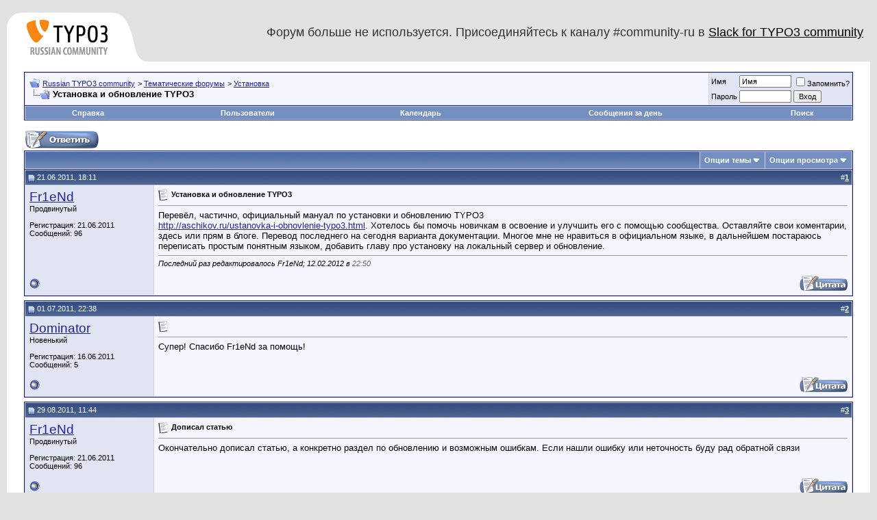

--- FILE ---
content_type: text/html; charset=windows-1251
request_url: http://forum.typo3.ru/showthread.php?s=9d2f0d9e35b2b122112d7af2d08b6d3e&t=9906&goto=nextnewest
body_size: 13662
content:
<!DOCTYPE html PUBLIC "-//W3C//DTD XHTML 1.0 Transitional//EN" "http://www.w3.org/TR/xhtml1/DTD/xhtml1-transitional.dtd">
<html xmlns="http://www.w3.org/1999/xhtml" dir="ltr" lang="ru">
<head>
	<meta http-equiv="Content-Type" content="text/html; charset=windows-1251" />
<meta name="generator" content="vBulletin 3.8.1" />

<meta name="keywords" content=" После переноса на хостинг размер картинок не меняется, TYPO3, TypoScript, Russia, russian, CMS, шаблоны, templates, vbulletin,forum" />
<meta name="description" content=" После переноса на хостинг размер картинок не меняется Установка" />




<!-- CSS Stylesheet -->
<style type="text/css" id="vbulletin_css">
/**
* vBulletin 3.8.1 CSS
* Style: 'vb 3.7.0'; Style ID: 4
*/
body
{
	background: #E1E1E2;
	color: #000000;
	font: 10pt verdana, geneva, lucida, 'lucida grande', arial, helvetica, sans-serif;
	margin: 5px 10px 10px 10px;
	padding: 0px;
}
a:link, body_alink
{
	color: #22229C;
}
a:visited, body_avisited
{
	color: #22229C;
}
a:hover, a:active, body_ahover
{
	color: #FF4400;
}
.page
{
	background: #FFFFFF;
	color: #000000;
}
td, th, p, li
{
	font: 10pt verdana, geneva, lucida, 'lucida grande', arial, helvetica, sans-serif;
}
.tborder
{
	background: #D1D1E1;
	color: #000000;
	border: 1px solid #0B198C;
}
.tcat
{
	background: #869BBF url(images/gradients/gradient_tcat.gif) repeat-x top left;
	color: #FFFFFF;
	font: bold 10pt verdana, geneva, lucida, 'lucida grande', arial, helvetica, sans-serif;
}
.tcat a:link, .tcat_alink
{
	color: #ffffff;
	text-decoration: none;
}
.tcat a:visited, .tcat_avisited
{
	color: #ffffff;
	text-decoration: none;
}
.tcat a:hover, .tcat a:active, .tcat_ahover
{
	color: #FFFF66;
	text-decoration: underline;
}
.thead
{
	background: #5C7099 url(images/gradients/gradient_thead.gif) repeat-x top left;
	color: #FFFFFF;
	font: bold 11px tahoma, verdana, geneva, lucida, 'lucida grande', arial, helvetica, sans-serif;
}
.thead a:link, .thead_alink
{
	color: #FFFFFF;
}
.thead a:visited, .thead_avisited
{
	color: #FFFFFF;
}
.thead a:hover, .thead a:active, .thead_ahover
{
	color: #FFFF00;
}
.tfoot
{
	background: #3E5C92;
	color: #E0E0F6;
}
.tfoot a:link, .tfoot_alink
{
	color: #E0E0F6;
}
.tfoot a:visited, .tfoot_avisited
{
	color: #E0E0F6;
}
.tfoot a:hover, .tfoot a:active, .tfoot_ahover
{
	color: #FFFF66;
}
.alt1, .alt1Active
{
	background: #F5F5FF;
	color: #000000;
}
.alt2, .alt2Active
{
	background: #E1E4F2;
	color: #000000;
}
.inlinemod
{
	background: #FFFFCC;
	color: #000000;
}
.wysiwyg
{
	background: #F5F5FF;
	color: #000000;
	font: 10pt verdana, geneva, lucida, 'lucida grande', arial, helvetica, sans-serif;
	margin: 5px 10px 10px 10px;
	padding: 0px;
}
.wysiwyg a:link, .wysiwyg_alink
{
	color: #22229C;
}
.wysiwyg a:visited, .wysiwyg_avisited
{
	color: #22229C;
}
.wysiwyg a:hover, .wysiwyg a:active, .wysiwyg_ahover
{
	color: #FF4400;
}
textarea, .bginput
{
	font: 10pt verdana, geneva, lucida, 'lucida grande', arial, helvetica, sans-serif;
}
.bginput option, .bginput optgroup
{
	font-size: 10pt;
	font-family: verdana, geneva, lucida, 'lucida grande', arial, helvetica, sans-serif;
}
.button
{
	font: 11px verdana, geneva, lucida, 'lucida grande', arial, helvetica, sans-serif;
}
select
{
	font: 11px verdana, geneva, lucida, 'lucida grande', arial, helvetica, sans-serif;
}
option, optgroup
{
	font-size: 11px;
	font-family: verdana, geneva, lucida, 'lucida grande', arial, helvetica, sans-serif;
}
.smallfont
{
	font: 11px verdana, geneva, lucida, 'lucida grande', arial, helvetica, sans-serif;
}
.time
{
	color: #666686;
}
.navbar
{
	font: 11px verdana, geneva, lucida, 'lucida grande', arial, helvetica, sans-serif;
}
.highlight
{
	color: #FF0000;
	font-weight: bold;
}
.fjsel
{
	background: #3E5C92;
	color: #E0E0F6;
}
.fjdpth0
{
	background: #F7F7F7;
	color: #000000;
}
.panel
{
	background: #E4E7F5 url(images/gradients/gradient_panel.gif) repeat-x top left;
	color: #000000;
	padding: 10px;
	border: 2px outset;
}
.panelsurround
{
	background: #D1D4E0 url(images/gradients/gradient_panelsurround.gif) repeat-x top left;
	color: #000000;
}
legend
{
	color: #22229C;
	font: 11px tahoma, verdana, geneva, lucida, 'lucida grande', arial, helvetica, sans-serif;
}
.vbmenu_control
{
	background: #738FBF;
	color: #FFFFFF;
	font: bold 11px tahoma, verdana, geneva, lucida, 'lucida grande', arial, helvetica, sans-serif;
	padding: 3px 6px 3px 6px;
	white-space: nowrap;
}
.vbmenu_control a:link, .vbmenu_control_alink
{
	color: #FFFFFF;
	text-decoration: none;
}
.vbmenu_control a:visited, .vbmenu_control_avisited
{
	color: #FFFFFF;
	text-decoration: none;
}
.vbmenu_control a:hover, .vbmenu_control a:active, .vbmenu_control_ahover
{
	color: #FFFFFF;
	text-decoration: underline;
}
.vbmenu_popup
{
	background: #FFFFFF;
	color: #000000;
	border: 1px solid #0B198C;
}
.vbmenu_option
{
	background: #BBC7CE;
	color: #000000;
	font: 11px verdana, geneva, lucida, 'lucida grande', arial, helvetica, sans-serif;
	white-space: nowrap;
	cursor: pointer;
}
.vbmenu_option a:link, .vbmenu_option_alink
{
	color: #22229C;
	text-decoration: none;
}
.vbmenu_option a:visited, .vbmenu_option_avisited
{
	color: #22229C;
	text-decoration: none;
}
.vbmenu_option a:hover, .vbmenu_option a:active, .vbmenu_option_ahover
{
	color: #FFFFFF;
	text-decoration: none;
}
.vbmenu_hilite
{
	background: #8A949E;
	color: #FFFFFF;
	font: 11px verdana, geneva, lucida, 'lucida grande', arial, helvetica, sans-serif;
	white-space: nowrap;
	cursor: pointer;
}
.vbmenu_hilite a:link, .vbmenu_hilite_alink
{
	color: #FFFFFF;
	text-decoration: none;
}
.vbmenu_hilite a:visited, .vbmenu_hilite_avisited
{
	color: #FFFFFF;
	text-decoration: none;
}
.vbmenu_hilite a:hover, .vbmenu_hilite a:active, .vbmenu_hilite_ahover
{
	color: #FFFFFF;
	text-decoration: none;
}
/* ***** styling for 'big' usernames on postbit etc. ***** */
.bigusername { font-size: 14pt; }

/* ***** small padding on 'thead' elements ***** */
td.thead, th.thead, div.thead { padding: 4px; }

/* ***** basic styles for multi-page nav elements */
.pagenav a { text-decoration: none; }
.pagenav td { padding: 2px 4px 2px 4px; }

/* ***** de-emphasized text */
.shade, a.shade:link, a.shade:visited { color: #777777; text-decoration: none; }
a.shade:active, a.shade:hover { color: #FF4400; text-decoration: underline; }
.tcat .shade, .thead .shade, .tfoot .shade { color: #DDDDDD; }

/* ***** define margin and font-size for elements inside panels ***** */
.fieldset { margin-bottom: 6px; }
.fieldset, .fieldset td, .fieldset p, .fieldset li { font-size: 11px; }
</style>
<link rel="stylesheet" type="text/css" href="clientscript/vbulletin_important.css?v=381" />


<!-- / CSS Stylesheet -->

<script type="text/javascript" src="clientscript/yui/yahoo-dom-event/yahoo-dom-event.js?v=381"></script>
<script type="text/javascript" src="clientscript/yui/connection/connection-min.js?v=381"></script>
<script type="text/javascript">
<!--
var SESSIONURL = "s=ae18d992fc3061ce1b099033e83d455a&";
var SECURITYTOKEN = "guest";
var IMGDIR_MISC = "images/misc";
var vb_disable_ajax = parseInt("0", 10);
// -->
</script>
<script type="text/javascript" src="clientscript/vbulletin_global.js?v=381"></script>
<script type="text/javascript" src="clientscript/vbulletin_menu.js?v=381"></script>


	<link rel="alternate" type="application/rss+xml" title="Russian TYPO3 community RSS Feed" href="external.php?type=RSS2" />
	
		<link rel="alternate" type="application/rss+xml" title="Russian TYPO3 community - Установка - RSS Feed" href="external.php?type=RSS2&amp;forumids=13" />
	

	<title> Установка и обновление TYPO3 - Russian TYPO3 community</title>
	<script type="text/javascript" src="clientscript/vbulletin_post_loader.js?v=381"></script>
	<style type="text/css" id="vbulletin_showthread_css">
	<!--
	
	#tag_edit_list { list-style:none; margin:0px; padding:0px; }
	#tag_edit_list li { float:left; display:block; width:200px; }
	#tag_edit_list li.mine { font-weight:bold; }
	
	#links div { white-space: nowrap; }
	#links img { vertical-align: middle; }
	-->
	</style>
</head>
<body onload="">
<!-- logo -->
<a name="top"></a>
<table border="0" width="100%" cellpadding="0" cellspacing="0" align="center">
<tr>
	<td align="left"><a href="http://typo3.ru/"><img src="images/misc/typo3_logo.gif" border="0" alt="Russian TYPO3 community" /></a></td>
	<td align="right" id="header_right_cell" style="font-size:18px; color:#333">
Форум больше не используется. Присоединяйтесь к каналу #&#65279;community-ru в <a style="color:black" href="https://typo3.slack.com/">Slack for TYPO3 community</a> 
		&nbsp;
	</td>
</tr>
</table>
<!-- /logo -->


<!-- content table -->
<!-- open content container -->

<div align="center">
	<div class="page" style="width:100%; text-align:left">
		<div style="padding:0px 25px 0px 25px" align="left">





<br />

<!-- breadcrumb, login, pm info -->
<table class="tborder" cellpadding="6" cellspacing="1" border="0" width="100%" align="center">
<tr>
	<td class="alt1" width="100%">
		
			<table cellpadding="0" cellspacing="0" border="0">
			<tr valign="bottom">
				<td><a href="#" onclick="history.back(1); return false;"><img src="images/misc/navbits_start.gif" alt="Вернуться" border="0" /></a></td>
				<td>&nbsp;</td>
				<td width="100%"><span class="navbar"><a href="index.php?s=ae18d992fc3061ce1b099033e83d455a" accesskey="1">Russian TYPO3 community</a></span> 
	<span class="navbar">&gt; <a href="forumdisplay.php?s=ae18d992fc3061ce1b099033e83d455a&amp;f=39">Тематические форумы</a></span>


	<span class="navbar">&gt; <a href="forumdisplay.php?s=ae18d992fc3061ce1b099033e83d455a&amp;f=13">Установка</a></span>

</td>
			</tr>
			<tr>
				<td class="navbar" style="font-size:10pt; padding-top:1px" colspan="3"><a href="/showthread.php?s=9d2f0d9e35b2b122112d7af2d08b6d3e&amp;t=9906&amp;goto=nextnewest"><img class="inlineimg" src="images/misc/navbits_finallink_ltr.gif" alt="Перезагрузить страницу" border="0" /></a> <strong>
	 Установка и обновление TYPO3

</strong></td>
			</tr>
			</table>
		
	</td>

	<td class="alt2" nowrap="nowrap" style="padding:0px">
		<!-- login form -->
		<form action="login.php?do=login" method="post" onsubmit="md5hash(vb_login_password, vb_login_md5password, vb_login_md5password_utf, 0)">
		<script type="text/javascript" src="clientscript/vbulletin_md5.js?v=381"></script>
		<table cellpadding="0" cellspacing="3" border="0">
		<tr>
			<td class="smallfont"><label for="navbar_username">Имя</label></td>
			<td><input type="text" class="bginput" style="font-size: 11px" name="vb_login_username" id="navbar_username" size="10" accesskey="u" tabindex="101" value="Имя" onfocus="if (this.value == 'Имя') this.value = '';" /></td>
			<td class="smallfont" nowrap="nowrap"><label for="cb_cookieuser_navbar"><input type="checkbox" name="cookieuser" value="1" tabindex="103" id="cb_cookieuser_navbar" accesskey="c" />Запомнить?</label></td>
		</tr>
		<tr>
			<td class="smallfont"><label for="navbar_password">Пароль</label></td>
			<td><input type="password" class="bginput" style="font-size: 11px" name="vb_login_password" id="navbar_password" size="10" tabindex="102" /></td>
			<td><input type="submit" class="button" value="Вход" tabindex="104" title="Введите ваше имя пользователя и пароль, чтобы войти, или нажмите кнопку 'Регистрация', чтобы зарегистрироваться." accesskey="s" /></td>
		</tr>
		</table>
		<input type="hidden" name="s" value="ae18d992fc3061ce1b099033e83d455a" />
	<input type="hidden" name="securitytoken" value="guest" />
		<input type="hidden" name="do" value="login" />
		<input type="hidden" name="vb_login_md5password" />
		<input type="hidden" name="vb_login_md5password_utf" />
		</form>
		<!-- / login form -->
	</td>

</tr>
</table>
<!-- / breadcrumb, login, pm info -->

<!-- nav buttons bar -->
<div class="tborder" style="padding:1px; border-top-width:0px">
	<table cellpadding="0" cellspacing="0" border="0" width="100%" align="center">
	<tr align="center">
		
		
		
		<td class="vbmenu_control"><a href="faq.php?s=ae18d992fc3061ce1b099033e83d455a" accesskey="5">Справка</a></td>
		
			<td class="vbmenu_control"><a href="memberlist.php?s=ae18d992fc3061ce1b099033e83d455a">Пользователи</a></td>
		
		<td class="vbmenu_control"><a href="calendar.php?s=ae18d992fc3061ce1b099033e83d455a">Календарь</a></td>
		
			
				
				<td class="vbmenu_control"><a href="search.php?s=ae18d992fc3061ce1b099033e83d455a&amp;do=getdaily" accesskey="2">Сообщения за день</a></td>
				
				<td id="navbar_search" class="vbmenu_control"><a href="search.php?s=ae18d992fc3061ce1b099033e83d455a" accesskey="4" rel="nofollow">Поиск</a> </td>
			
			
		
		
		
		</tr>
	</table>
</div>
<!-- / nav buttons bar -->

<br />






<!-- NAVBAR POPUP MENUS -->

	
	<!-- header quick search form -->
	<div class="vbmenu_popup" id="navbar_search_menu" style="display:none" align="left">
		<table cellpadding="4" cellspacing="1" border="0">
		<tr>
			<td class="thead">Поиск по форуму</td>
		</tr>
		<tr>
			<td class="vbmenu_option" title="nohilite">
				<form action="search.php?do=process" method="post">

					<input type="hidden" name="do" value="process" />
					<input type="hidden" name="quicksearch" value="1" />
					<input type="hidden" name="childforums" value="1" />
					<input type="hidden" name="exactname" value="1" />
					<input type="hidden" name="s" value="ae18d992fc3061ce1b099033e83d455a" />
	<input type="hidden" name="securitytoken" value="guest" />
					<div><input type="text" class="bginput" name="query" size="25" tabindex="1001" /><input type="submit" class="button" value="Вперёд" tabindex="1004" /></div>
					<div style="margin-top:6px">
						<label for="rb_nb_sp0"><input type="radio" name="showposts" value="0" id="rb_nb_sp0" tabindex="1002" checked="checked" />Отображать темы</label>
						&nbsp;
						<label for="rb_nb_sp1"><input type="radio" name="showposts" value="1" id="rb_nb_sp1" tabindex="1003" />Отображать сообщения</label>
					</div>
				</form>
			</td>
		</tr>
		
		<tr>
			<td class="vbmenu_option"><a href="tags.php?s=ae18d992fc3061ce1b099033e83d455a" rel="nofollow">Tag Search</a></td>
		</tr>
		
		<tr>
			<td class="vbmenu_option"><a href="search.php?s=ae18d992fc3061ce1b099033e83d455a" accesskey="4" rel="nofollow">Расширенный поиск</a></td>
		</tr>
		
		</table>
	</div>
	<!-- / header quick search form -->
	

	
<!-- / NAVBAR POPUP MENUS -->

<!-- PAGENAV POPUP -->
	<div class="vbmenu_popup" id="pagenav_menu" style="display:none">
		<table cellpadding="4" cellspacing="1" border="0">
		<tr>
			<td class="thead" nowrap="nowrap">К странице...</td>
		</tr>
		<tr>
			<td class="vbmenu_option" title="nohilite">
			<form action="index.php" method="get" onsubmit="return this.gotopage()" id="pagenav_form">
				<input type="text" class="bginput" id="pagenav_itxt" style="font-size:11px" size="4" />
				<input type="button" class="button" id="pagenav_ibtn" value="Вперёд" />
			</form>
			</td>
		</tr>
		</table>
	</div>
<!-- / PAGENAV POPUP -->












<a name="poststop" id="poststop"></a>

<!-- controls above postbits -->
<table cellpadding="0" cellspacing="0" border="0" width="100%" style="margin-bottom:3px">
<tr valign="bottom">
	
		<td class="smallfont"><a href="newreply.php?s=ae18d992fc3061ce1b099033e83d455a&amp;do=newreply&amp;noquote=1&amp;p=31447" rel="nofollow"><img src="images_ru/reply.gif" alt="Ответ" border="0" /></a></td>
	
	
</tr>
</table>
<!-- / controls above postbits -->

<!-- toolbar -->
<table class="tborder" cellpadding="6" cellspacing="1" border="0" width="100%" align="center" style="border-bottom-width:0px">
<tr>
	<td class="tcat" width="100%">
		<div class="smallfont">
		
		&nbsp;
		</div>
	</td>
	<td class="vbmenu_control" id="threadtools" nowrap="nowrap">
		<a href="/showthread.php?t=9906&amp;goto=nextnewest&amp;nojs=1#goto_threadtools">Опции темы</a>
		<script type="text/javascript"> vbmenu_register("threadtools"); </script>
	</td>
	
	
	
	<td class="vbmenu_control" id="displaymodes" nowrap="nowrap">
		<a href="/showthread.php?t=9906&amp;goto=nextnewest&amp;nojs=1#goto_displaymodes">Опции просмотра</a>
		<script type="text/javascript"> vbmenu_register("displaymodes"); </script>
	</td>
	

	

</tr>
</table>
<!-- / toolbar -->



<!-- end content table -->

		</div>
	</div>
</div>

<!-- / close content container -->
<!-- / end content table -->





<div id="posts"><!-- post #31447 -->

	<!-- open content container -->

<div align="center">
	<div class="page" style="width:100%; text-align:left">
		<div style="padding:0px 25px 0px 25px" align="left">

	<div id="edit31447" style="padding:0px 0px 6px 0px">
	<!-- this is not the last post shown on the page -->



<table id="post31447" class="tborder" cellpadding="6" cellspacing="0" border="0" width="100%" align="center">
<tr>
	
		<td class="thead" style="font-weight:normal; border: 1px solid #D1D1E1; border-right: 0px" >
			<!-- status icon and date -->
			<a name="post31447"><img class="inlineimg" src="images/statusicon/post_old.gif" alt="Старый" border="0" /></a>
			21.06.2011, 18:11
			
			<!-- / status icon and date -->
		</td>
		<td class="thead" style="font-weight:normal; border: 1px solid #D1D1E1; border-left: 0px" align="right">
			&nbsp;
			#<a href="showpost.php?s=ae18d992fc3061ce1b099033e83d455a&amp;p=31447&amp;postcount=1" target="new" rel="nofollow" id="postcount31447" name="1"><strong>1</strong></a>
			
		</td>
	
</tr>
<tr valign="top">
	<td class="alt2" width="175" style="border: 1px solid #D1D1E1; border-top: 0px; border-bottom: 0px">

			<div id="postmenu_31447">
				
				<a class="bigusername" href="member.php?s=ae18d992fc3061ce1b099033e83d455a&amp;u=9931">Fr1eNd</a>
				<script type="text/javascript"> vbmenu_register("postmenu_31447", true); </script>
				
			</div>

			<div class="smallfont">Продвинутый</div>
			
			

			

			<div class="smallfont">
				&nbsp;<br />
				<div>Регистрация: 21.06.2011</div>
				
				
				<div>
					Сообщений: 96
				</div>
				
				
				
				
				<div>    </div>
			</div>

	</td>
	
	<td class="alt1" id="td_post_31447" style="border-right: 1px solid #D1D1E1">
	
		
		
			<!-- icon and title -->
			<div class="smallfont">
				<img class="inlineimg" src="images/icons/icon1.gif" alt="Post" border="0" />
				<strong>Установка и обновление TYPO3</strong>
			</div>
			<hr size="1" style="color:#D1D1E1; background-color:#D1D1E1" />
			<!-- / icon and title -->
		

		<!-- message -->
		<div id="post_message_31447">
			
			Перевёл, частично, официальный мануал по установки и обновлению TYPO3<br />
<a href="http://aschikov.ru/ustanovka-i-obnovlenie-typo3.html" target="_blank">http://aschikov.ru/ustanovka-i-obnovlenie-typo3.html</a>. Хотелось бы помочь новичкам в освоение и улучшить его с помощью сообщества. Оставляйте свои коментарии, здесь или прям в блоге. Перевод последнего на сегодня варианта документации. Многое мне не нравиться в официальном языке, в дальнейшем постараюсь переписать простым понятным языком, добавить главу про установку на локальный сервер и обновление.
		</div>
		<!-- / message -->

		

		
		

		

		

		
		<!-- edit note -->
			<div class="smallfont">
				<hr size="1" style="color:#D1D1E1; background-color:#D1D1E1" />
				<em>
					
						Последний раз редактировалось Fr1eNd; 12.02.2012 в <span class="time">22:50</span>
					
					
				</em>
			</div>
		<!-- / edit note -->
		

	</td>
</tr>
<tr>
	<td class="alt2" style="border: 1px solid #D1D1E1; border-top: 0px">
		<img class="inlineimg" src="images/statusicon/user_offline.gif" alt="Fr1eNd вне форума" border="0" />


		
		
		
		
		&nbsp;
	</td>
	
	<td class="alt1" align="right" style="border: 1px solid #D1D1E1; border-left: 0px; border-top: 0px">
	
		<!-- controls -->
		
		
		
			<a href="newreply.php?s=ae18d992fc3061ce1b099033e83d455a&amp;do=newreply&amp;p=31447" rel="nofollow"><img src="images_ru/quote.gif" alt="Ответить с цитированием" border="0" /></a>
		
		
		
		
		
		
		
			
		
		
		<!-- / controls -->
	</td>
</tr>
</table>


<!-- post 31447 popup menu -->
<div class="vbmenu_popup" id="postmenu_31447_menu" style="display:none">
	<table cellpadding="4" cellspacing="1" border="0">
	<tr>
		<td class="thead">Fr1eNd</td>
	</tr>
	
		<tr><td class="vbmenu_option"><a href="member.php?s=ae18d992fc3061ce1b099033e83d455a&amp;u=9931">Посмотреть профиль</a></td></tr>
	
	
		<tr><td class="vbmenu_option"><a href="private.php?s=ae18d992fc3061ce1b099033e83d455a&amp;do=newpm&amp;u=9931" rel="nofollow">Отправить личное сообщение для Fr1eNd</a></td></tr>
	
	
	
	
		<tr><td class="vbmenu_option"><a href="search.php?s=ae18d992fc3061ce1b099033e83d455a&amp;do=finduser&amp;u=9931" rel="nofollow">Найти ещё сообщения от Fr1eNd</a></td></tr>
	
	
	
	</table>
</div>
<!-- / post 31447 popup menu -->


	</div>
	
		</div>
	</div>
</div>

<!-- / close content container -->

<!-- / post #31447 --><!-- post #31518 -->

	<!-- open content container -->

<div align="center">
	<div class="page" style="width:100%; text-align:left">
		<div style="padding:0px 25px 0px 25px" align="left">

	<div id="edit31518" style="padding:0px 0px 6px 0px">
	<!-- this is not the last post shown on the page -->



<table id="post31518" class="tborder" cellpadding="6" cellspacing="0" border="0" width="100%" align="center">
<tr>
	
		<td class="thead" style="font-weight:normal; border: 1px solid #D1D1E1; border-right: 0px" >
			<!-- status icon and date -->
			<a name="post31518"><img class="inlineimg" src="images/statusicon/post_old.gif" alt="Старый" border="0" /></a>
			01.07.2011, 22:38
			
			<!-- / status icon and date -->
		</td>
		<td class="thead" style="font-weight:normal; border: 1px solid #D1D1E1; border-left: 0px" align="right">
			&nbsp;
			#<a href="showpost.php?s=ae18d992fc3061ce1b099033e83d455a&amp;p=31518&amp;postcount=2" target="new" rel="nofollow" id="postcount31518" name="2"><strong>2</strong></a>
			
		</td>
	
</tr>
<tr valign="top">
	<td class="alt2" width="175" style="border: 1px solid #D1D1E1; border-top: 0px; border-bottom: 0px">

			<div id="postmenu_31518">
				
				<a class="bigusername" href="member.php?s=ae18d992fc3061ce1b099033e83d455a&amp;u=9921">Dominator</a>
				<script type="text/javascript"> vbmenu_register("postmenu_31518", true); </script>
				
			</div>

			<div class="smallfont">Новенький</div>
			
			

			

			<div class="smallfont">
				&nbsp;<br />
				<div>Регистрация: 16.06.2011</div>
				
				
				<div>
					Сообщений: 5
				</div>
				
				
				
				
				<div>    </div>
			</div>

	</td>
	
	<td class="alt1" id="td_post_31518" style="border-right: 1px solid #D1D1E1">
	
		
		
			<!-- icon and title -->
			<div class="smallfont">
				<img class="inlineimg" src="images/icons/icon1.gif" alt="По умолчанию" border="0" />
				
			</div>
			<hr size="1" style="color:#D1D1E1; background-color:#D1D1E1" />
			<!-- / icon and title -->
		

		<!-- message -->
		<div id="post_message_31518">
			
			Супер! Спасибо Fr1eNd за помощь!
		</div>
		<!-- / message -->

		

		
		

		

		

		

	</td>
</tr>
<tr>
	<td class="alt2" style="border: 1px solid #D1D1E1; border-top: 0px">
		<img class="inlineimg" src="images/statusicon/user_offline.gif" alt="Dominator вне форума" border="0" />


		
		
		
		
		&nbsp;
	</td>
	
	<td class="alt1" align="right" style="border: 1px solid #D1D1E1; border-left: 0px; border-top: 0px">
	
		<!-- controls -->
		
		
		
			<a href="newreply.php?s=ae18d992fc3061ce1b099033e83d455a&amp;do=newreply&amp;p=31518" rel="nofollow"><img src="images_ru/quote.gif" alt="Ответить с цитированием" border="0" /></a>
		
		
		
		
		
		
		
			
		
		
		<!-- / controls -->
	</td>
</tr>
</table>


<!-- post 31518 popup menu -->
<div class="vbmenu_popup" id="postmenu_31518_menu" style="display:none">
	<table cellpadding="4" cellspacing="1" border="0">
	<tr>
		<td class="thead">Dominator</td>
	</tr>
	
		<tr><td class="vbmenu_option"><a href="member.php?s=ae18d992fc3061ce1b099033e83d455a&amp;u=9921">Посмотреть профиль</a></td></tr>
	
	
		<tr><td class="vbmenu_option"><a href="private.php?s=ae18d992fc3061ce1b099033e83d455a&amp;do=newpm&amp;u=9921" rel="nofollow">Отправить личное сообщение для Dominator</a></td></tr>
	
	
	
	
		<tr><td class="vbmenu_option"><a href="search.php?s=ae18d992fc3061ce1b099033e83d455a&amp;do=finduser&amp;u=9921" rel="nofollow">Найти ещё сообщения от Dominator</a></td></tr>
	
	
	
	</table>
</div>
<!-- / post 31518 popup menu -->


	</div>
	
		</div>
	</div>
</div>

<!-- / close content container -->

<!-- / post #31518 --><!-- post #31894 -->

	<!-- open content container -->

<div align="center">
	<div class="page" style="width:100%; text-align:left">
		<div style="padding:0px 25px 0px 25px" align="left">

	<div id="edit31894" style="padding:0px 0px 6px 0px">
	<!-- this is not the last post shown on the page -->



<table id="post31894" class="tborder" cellpadding="6" cellspacing="0" border="0" width="100%" align="center">
<tr>
	
		<td class="thead" style="font-weight:normal; border: 1px solid #D1D1E1; border-right: 0px" >
			<!-- status icon and date -->
			<a name="post31894"><img class="inlineimg" src="images/statusicon/post_old.gif" alt="Старый" border="0" /></a>
			29.08.2011, 11:44
			
			<!-- / status icon and date -->
		</td>
		<td class="thead" style="font-weight:normal; border: 1px solid #D1D1E1; border-left: 0px" align="right">
			&nbsp;
			#<a href="showpost.php?s=ae18d992fc3061ce1b099033e83d455a&amp;p=31894&amp;postcount=3" target="new" rel="nofollow" id="postcount31894" name="3"><strong>3</strong></a>
			
		</td>
	
</tr>
<tr valign="top">
	<td class="alt2" width="175" style="border: 1px solid #D1D1E1; border-top: 0px; border-bottom: 0px">

			<div id="postmenu_31894">
				
				<a class="bigusername" href="member.php?s=ae18d992fc3061ce1b099033e83d455a&amp;u=9931">Fr1eNd</a>
				<script type="text/javascript"> vbmenu_register("postmenu_31894", true); </script>
				
			</div>

			<div class="smallfont">Продвинутый</div>
			
			

			

			<div class="smallfont">
				&nbsp;<br />
				<div>Регистрация: 21.06.2011</div>
				
				
				<div>
					Сообщений: 96
				</div>
				
				
				
				
				<div>    </div>
			</div>

	</td>
	
	<td class="alt1" id="td_post_31894" style="border-right: 1px solid #D1D1E1">
	
		
		
			<!-- icon and title -->
			<div class="smallfont">
				<img class="inlineimg" src="images/icons/icon1.gif" alt="По умолчанию" border="0" />
				<strong>Дописал статью</strong>
			</div>
			<hr size="1" style="color:#D1D1E1; background-color:#D1D1E1" />
			<!-- / icon and title -->
		

		<!-- message -->
		<div id="post_message_31894">
			
			Окончательно дописал статью, а конкретно раздел по обновлению и возможным ошибкам. Если нашли ошибку или неточность буду рад обратной связи
		</div>
		<!-- / message -->

		

		
		

		

		

		

	</td>
</tr>
<tr>
	<td class="alt2" style="border: 1px solid #D1D1E1; border-top: 0px">
		<img class="inlineimg" src="images/statusicon/user_offline.gif" alt="Fr1eNd вне форума" border="0" />


		
		
		
		
		&nbsp;
	</td>
	
	<td class="alt1" align="right" style="border: 1px solid #D1D1E1; border-left: 0px; border-top: 0px">
	
		<!-- controls -->
		
		
		
			<a href="newreply.php?s=ae18d992fc3061ce1b099033e83d455a&amp;do=newreply&amp;p=31894" rel="nofollow"><img src="images_ru/quote.gif" alt="Ответить с цитированием" border="0" /></a>
		
		
		
		
		
		
		
			
		
		
		<!-- / controls -->
	</td>
</tr>
</table>


<!-- post 31894 popup menu -->
<div class="vbmenu_popup" id="postmenu_31894_menu" style="display:none">
	<table cellpadding="4" cellspacing="1" border="0">
	<tr>
		<td class="thead">Fr1eNd</td>
	</tr>
	
		<tr><td class="vbmenu_option"><a href="member.php?s=ae18d992fc3061ce1b099033e83d455a&amp;u=9931">Посмотреть профиль</a></td></tr>
	
	
		<tr><td class="vbmenu_option"><a href="private.php?s=ae18d992fc3061ce1b099033e83d455a&amp;do=newpm&amp;u=9931" rel="nofollow">Отправить личное сообщение для Fr1eNd</a></td></tr>
	
	
	
	
		<tr><td class="vbmenu_option"><a href="search.php?s=ae18d992fc3061ce1b099033e83d455a&amp;do=finduser&amp;u=9931" rel="nofollow">Найти ещё сообщения от Fr1eNd</a></td></tr>
	
	
	
	</table>
</div>
<!-- / post 31894 popup menu -->


	</div>
	
		</div>
	</div>
</div>

<!-- / close content container -->

<!-- / post #31894 --><!-- post #33033 -->

	<!-- open content container -->

<div align="center">
	<div class="page" style="width:100%; text-align:left">
		<div style="padding:0px 25px 0px 25px" align="left">

	<div id="edit33033" style="padding:0px 0px 6px 0px">
	<!-- this is not the last post shown on the page -->



<table id="post33033" class="tborder" cellpadding="6" cellspacing="0" border="0" width="100%" align="center">
<tr>
	
		<td class="thead" style="font-weight:normal; border: 1px solid #D1D1E1; border-right: 0px" >
			<!-- status icon and date -->
			<a name="post33033"><img class="inlineimg" src="images/statusicon/post_old.gif" alt="Старый" border="0" /></a>
			04.02.2012, 11:01
			
			<!-- / status icon and date -->
		</td>
		<td class="thead" style="font-weight:normal; border: 1px solid #D1D1E1; border-left: 0px" align="right">
			&nbsp;
			#<a href="showpost.php?s=ae18d992fc3061ce1b099033e83d455a&amp;p=33033&amp;postcount=4" target="new" rel="nofollow" id="postcount33033" name="4"><strong>4</strong></a>
			
		</td>
	
</tr>
<tr valign="top">
	<td class="alt2" width="175" style="border: 1px solid #D1D1E1; border-top: 0px; border-bottom: 0px">

			<div id="postmenu_33033">
				
				<a class="bigusername" href="member.php?s=ae18d992fc3061ce1b099033e83d455a&amp;u=9066">Neur0n</a>
				<script type="text/javascript"> vbmenu_register("postmenu_33033", true); </script>
				
			</div>

			<div class="smallfont">Новенький</div>
			
			

			

			<div class="smallfont">
				&nbsp;<br />
				<div>Регистрация: 28.11.2009</div>
				
				
				<div>
					Сообщений: 6
				</div>
				
				
				
				
				<div>    </div>
			</div>

	</td>
	
	<td class="alt1" id="td_post_33033" style="border-right: 1px solid #D1D1E1">
	
		
		
			<!-- icon and title -->
			<div class="smallfont">
				<img class="inlineimg" src="images/icons/icon1.gif" alt="По умолчанию" border="0" />
				
			</div>
			<hr size="1" style="color:#D1D1E1; background-color:#D1D1E1" />
			<!-- / icon and title -->
		

		<!-- message -->
		<div id="post_message_33033">
			
			ссылка не работает(
		</div>
		<!-- / message -->

		

		
		

		

		

		

	</td>
</tr>
<tr>
	<td class="alt2" style="border: 1px solid #D1D1E1; border-top: 0px">
		<img class="inlineimg" src="images/statusicon/user_offline.gif" alt="Neur0n вне форума" border="0" />


		
		
		
		
		&nbsp;
	</td>
	
	<td class="alt1" align="right" style="border: 1px solid #D1D1E1; border-left: 0px; border-top: 0px">
	
		<!-- controls -->
		
		
		
			<a href="newreply.php?s=ae18d992fc3061ce1b099033e83d455a&amp;do=newreply&amp;p=33033" rel="nofollow"><img src="images_ru/quote.gif" alt="Ответить с цитированием" border="0" /></a>
		
		
		
		
		
		
		
			
		
		
		<!-- / controls -->
	</td>
</tr>
</table>


<!-- post 33033 popup menu -->
<div class="vbmenu_popup" id="postmenu_33033_menu" style="display:none">
	<table cellpadding="4" cellspacing="1" border="0">
	<tr>
		<td class="thead">Neur0n</td>
	</tr>
	
		<tr><td class="vbmenu_option"><a href="member.php?s=ae18d992fc3061ce1b099033e83d455a&amp;u=9066">Посмотреть профиль</a></td></tr>
	
	
		<tr><td class="vbmenu_option"><a href="private.php?s=ae18d992fc3061ce1b099033e83d455a&amp;do=newpm&amp;u=9066" rel="nofollow">Отправить личное сообщение для Neur0n</a></td></tr>
	
	
	
	
		<tr><td class="vbmenu_option"><a href="search.php?s=ae18d992fc3061ce1b099033e83d455a&amp;do=finduser&amp;u=9066" rel="nofollow">Найти ещё сообщения от Neur0n</a></td></tr>
	
	
	
	</table>
</div>
<!-- / post 33033 popup menu -->


	</div>
	
		</div>
	</div>
</div>

<!-- / close content container -->

<!-- / post #33033 --><!-- post #33062 -->

	<!-- open content container -->

<div align="center">
	<div class="page" style="width:100%; text-align:left">
		<div style="padding:0px 25px 0px 25px" align="left">

	<div id="edit33062" style="padding:0px 0px 6px 0px">
	<!-- this is not the last post shown on the page -->



<table id="post33062" class="tborder" cellpadding="6" cellspacing="0" border="0" width="100%" align="center">
<tr>
	
		<td class="thead" style="font-weight:normal; border: 1px solid #D1D1E1; border-right: 0px" >
			<!-- status icon and date -->
			<a name="post33062"><img class="inlineimg" src="images/statusicon/post_old.gif" alt="Старый" border="0" /></a>
			08.02.2012, 12:31
			
			<!-- / status icon and date -->
		</td>
		<td class="thead" style="font-weight:normal; border: 1px solid #D1D1E1; border-left: 0px" align="right">
			&nbsp;
			#<a href="showpost.php?s=ae18d992fc3061ce1b099033e83d455a&amp;p=33062&amp;postcount=5" target="new" rel="nofollow" id="postcount33062" name="5"><strong>5</strong></a>
			
		</td>
	
</tr>
<tr valign="top">
	<td class="alt2" width="175" style="border: 1px solid #D1D1E1; border-top: 0px; border-bottom: 0px">

			<div id="postmenu_33062">
				
				<a class="bigusername" href="member.php?s=ae18d992fc3061ce1b099033e83d455a&amp;u=9931">Fr1eNd</a>
				<script type="text/javascript"> vbmenu_register("postmenu_33062", true); </script>
				
			</div>

			<div class="smallfont">Продвинутый</div>
			
			

			

			<div class="smallfont">
				&nbsp;<br />
				<div>Регистрация: 21.06.2011</div>
				
				
				<div>
					Сообщений: 96
				</div>
				
				
				
				
				<div>    </div>
			</div>

	</td>
	
	<td class="alt1" id="td_post_33062" style="border-right: 1px solid #D1D1E1">
	
		
		
			<!-- icon and title -->
			<div class="smallfont">
				<img class="inlineimg" src="images/icons/icon1.gif" alt="По умолчанию" border="0" />
				
			</div>
			<hr size="1" style="color:#D1D1E1; background-color:#D1D1E1" />
			<!-- / icon and title -->
		

		<!-- message -->
		<div id="post_message_33062">
			
			Починил.
		</div>
		<!-- / message -->

		

		
		

		

		

		

	</td>
</tr>
<tr>
	<td class="alt2" style="border: 1px solid #D1D1E1; border-top: 0px">
		<img class="inlineimg" src="images/statusicon/user_offline.gif" alt="Fr1eNd вне форума" border="0" />


		
		
		
		
		&nbsp;
	</td>
	
	<td class="alt1" align="right" style="border: 1px solid #D1D1E1; border-left: 0px; border-top: 0px">
	
		<!-- controls -->
		
		
		
			<a href="newreply.php?s=ae18d992fc3061ce1b099033e83d455a&amp;do=newreply&amp;p=33062" rel="nofollow"><img src="images_ru/quote.gif" alt="Ответить с цитированием" border="0" /></a>
		
		
		
		
		
		
		
			
		
		
		<!-- / controls -->
	</td>
</tr>
</table>


<!-- post 33062 popup menu -->
<div class="vbmenu_popup" id="postmenu_33062_menu" style="display:none">
	<table cellpadding="4" cellspacing="1" border="0">
	<tr>
		<td class="thead">Fr1eNd</td>
	</tr>
	
		<tr><td class="vbmenu_option"><a href="member.php?s=ae18d992fc3061ce1b099033e83d455a&amp;u=9931">Посмотреть профиль</a></td></tr>
	
	
		<tr><td class="vbmenu_option"><a href="private.php?s=ae18d992fc3061ce1b099033e83d455a&amp;do=newpm&amp;u=9931" rel="nofollow">Отправить личное сообщение для Fr1eNd</a></td></tr>
	
	
	
	
		<tr><td class="vbmenu_option"><a href="search.php?s=ae18d992fc3061ce1b099033e83d455a&amp;do=finduser&amp;u=9931" rel="nofollow">Найти ещё сообщения от Fr1eNd</a></td></tr>
	
	
	
	</table>
</div>
<!-- / post 33062 popup menu -->


	</div>
	
		</div>
	</div>
</div>

<!-- / close content container -->

<!-- / post #33062 --><!-- post #33067 -->

	<!-- open content container -->

<div align="center">
	<div class="page" style="width:100%; text-align:left">
		<div style="padding:0px 25px 0px 25px" align="left">

	<div id="edit33067" style="padding:0px 0px 6px 0px">
	<!-- this is not the last post shown on the page -->



<table id="post33067" class="tborder" cellpadding="6" cellspacing="0" border="0" width="100%" align="center">
<tr>
	
		<td class="thead" style="font-weight:normal; border: 1px solid #D1D1E1; border-right: 0px" >
			<!-- status icon and date -->
			<a name="post33067"><img class="inlineimg" src="images/statusicon/post_old.gif" alt="Старый" border="0" /></a>
			08.02.2012, 16:32
			
			<!-- / status icon and date -->
		</td>
		<td class="thead" style="font-weight:normal; border: 1px solid #D1D1E1; border-left: 0px" align="right">
			&nbsp;
			#<a href="showpost.php?s=ae18d992fc3061ce1b099033e83d455a&amp;p=33067&amp;postcount=6" target="new" rel="nofollow" id="postcount33067" name="6"><strong>6</strong></a>
			
		</td>
	
</tr>
<tr valign="top">
	<td class="alt2" width="175" style="border: 1px solid #D1D1E1; border-top: 0px; border-bottom: 0px">

			<div id="postmenu_33067">
				
				<a class="bigusername" href="member.php?s=ae18d992fc3061ce1b099033e83d455a&amp;u=3201">dmartynenko</a>
				<script type="text/javascript"> vbmenu_register("postmenu_33067", true); </script>
				
			</div>

			<div class="smallfont">Senior Member</div>
			
			

			
				<div class="smallfont">
					&nbsp;<br /><a href="member.php?s=ae18d992fc3061ce1b099033e83d455a&amp;u=3201"><img src="image.php?s=ae18d992fc3061ce1b099033e83d455a&amp;u=3201&amp;dateline=1328022007" width="100" height="100" alt="Аватар для dmartynenko" border="0" /></a>
				</div>
			

			<div class="smallfont">
				&nbsp;<br />
				<div>Регистрация: 20.07.2007</div>
				<div>Адрес: Беларусь, Минск</div>
				
				<div>
					Сообщений: 957
				</div>
				
				
				
				
				<div><a href="#" onclick="imwindow('icq', '3201', 500, 450); return false;"><img src="images/misc/im_icq.gif" alt="Отправить сообщение для dmartynenko с помощью ICQ" border="0" /></a>    </div>
			</div>

	</td>
	
	<td class="alt1" id="td_post_33067" style="border-right: 1px solid #D1D1E1">
	
		
		
			<!-- icon and title -->
			<div class="smallfont">
				<img class="inlineimg" src="images/icons/icon1.gif" alt="По умолчанию" border="0" />
				
			</div>
			<hr size="1" style="color:#D1D1E1; background-color:#D1D1E1" />
			<!-- / icon and title -->
		

		<!-- message -->
		<div id="post_message_33067">
			
			Еще у вас в статье не показывается половина картинок.
		</div>
		<!-- / message -->

		

		
		

		

		

		

	</td>
</tr>
<tr>
	<td class="alt2" style="border: 1px solid #D1D1E1; border-top: 0px">
		<img class="inlineimg" src="images/statusicon/user_offline.gif" alt="dmartynenko вне форума" border="0" />


		
		
		
		
		&nbsp;
	</td>
	
	<td class="alt1" align="right" style="border: 1px solid #D1D1E1; border-left: 0px; border-top: 0px">
	
		<!-- controls -->
		
		
		
			<a href="newreply.php?s=ae18d992fc3061ce1b099033e83d455a&amp;do=newreply&amp;p=33067" rel="nofollow"><img src="images_ru/quote.gif" alt="Ответить с цитированием" border="0" /></a>
		
		
		
		
		
		
		
			
		
		
		<!-- / controls -->
	</td>
</tr>
</table>


<!-- post 33067 popup menu -->
<div class="vbmenu_popup" id="postmenu_33067_menu" style="display:none">
	<table cellpadding="4" cellspacing="1" border="0">
	<tr>
		<td class="thead">dmartynenko</td>
	</tr>
	
		<tr><td class="vbmenu_option"><a href="member.php?s=ae18d992fc3061ce1b099033e83d455a&amp;u=3201">Посмотреть профиль</a></td></tr>
	
	
		<tr><td class="vbmenu_option"><a href="private.php?s=ae18d992fc3061ce1b099033e83d455a&amp;do=newpm&amp;u=3201" rel="nofollow">Отправить личное сообщение для dmartynenko</a></td></tr>
	
	
	
	
		<tr><td class="vbmenu_option"><a href="search.php?s=ae18d992fc3061ce1b099033e83d455a&amp;do=finduser&amp;u=3201" rel="nofollow">Найти ещё сообщения от dmartynenko</a></td></tr>
	
	
	
	</table>
</div>
<!-- / post 33067 popup menu -->


	</div>
	
		</div>
	</div>
</div>

<!-- / close content container -->

<!-- / post #33067 --><!-- post #33068 -->

	<!-- open content container -->

<div align="center">
	<div class="page" style="width:100%; text-align:left">
		<div style="padding:0px 25px 0px 25px" align="left">

	<div id="edit33068" style="padding:0px 0px 6px 0px">
	<!-- this is not the last post shown on the page -->



<table id="post33068" class="tborder" cellpadding="6" cellspacing="0" border="0" width="100%" align="center">
<tr>
	
		<td class="thead" style="font-weight:normal; border: 1px solid #D1D1E1; border-right: 0px" >
			<!-- status icon and date -->
			<a name="post33068"><img class="inlineimg" src="images/statusicon/post_old.gif" alt="Старый" border="0" /></a>
			08.02.2012, 18:13
			
			<!-- / status icon and date -->
		</td>
		<td class="thead" style="font-weight:normal; border: 1px solid #D1D1E1; border-left: 0px" align="right">
			&nbsp;
			#<a href="showpost.php?s=ae18d992fc3061ce1b099033e83d455a&amp;p=33068&amp;postcount=7" target="new" rel="nofollow" id="postcount33068" name="7"><strong>7</strong></a>
			
		</td>
	
</tr>
<tr valign="top">
	<td class="alt2" width="175" style="border: 1px solid #D1D1E1; border-top: 0px; border-bottom: 0px">

			<div id="postmenu_33068">
				
				<a class="bigusername" href="member.php?s=ae18d992fc3061ce1b099033e83d455a&amp;u=9931">Fr1eNd</a>
				<script type="text/javascript"> vbmenu_register("postmenu_33068", true); </script>
				
			</div>

			<div class="smallfont">Продвинутый</div>
			
			

			

			<div class="smallfont">
				&nbsp;<br />
				<div>Регистрация: 21.06.2011</div>
				
				
				<div>
					Сообщений: 96
				</div>
				
				
				
				
				<div>    </div>
			</div>

	</td>
	
	<td class="alt1" id="td_post_33068" style="border-right: 1px solid #D1D1E1">
	
		
		
			<!-- icon and title -->
			<div class="smallfont">
				<img class="inlineimg" src="images/icons/icon1.gif" alt="По умолчанию" border="0" />
				
			</div>
			<hr size="1" style="color:#D1D1E1; background-color:#D1D1E1" />
			<!-- / icon and title -->
		

		<!-- message -->
		<div id="post_message_33068">
			
			Я знаю, просто кто-то сайт мне взломал, пока я был в отпуске, буду сегодня делать.
		</div>
		<!-- / message -->

		

		
		

		

		

		

	</td>
</tr>
<tr>
	<td class="alt2" style="border: 1px solid #D1D1E1; border-top: 0px">
		<img class="inlineimg" src="images/statusicon/user_offline.gif" alt="Fr1eNd вне форума" border="0" />


		
		
		
		
		&nbsp;
	</td>
	
	<td class="alt1" align="right" style="border: 1px solid #D1D1E1; border-left: 0px; border-top: 0px">
	
		<!-- controls -->
		
		
		
			<a href="newreply.php?s=ae18d992fc3061ce1b099033e83d455a&amp;do=newreply&amp;p=33068" rel="nofollow"><img src="images_ru/quote.gif" alt="Ответить с цитированием" border="0" /></a>
		
		
		
		
		
		
		
			
		
		
		<!-- / controls -->
	</td>
</tr>
</table>


<!-- post 33068 popup menu -->
<div class="vbmenu_popup" id="postmenu_33068_menu" style="display:none">
	<table cellpadding="4" cellspacing="1" border="0">
	<tr>
		<td class="thead">Fr1eNd</td>
	</tr>
	
		<tr><td class="vbmenu_option"><a href="member.php?s=ae18d992fc3061ce1b099033e83d455a&amp;u=9931">Посмотреть профиль</a></td></tr>
	
	
		<tr><td class="vbmenu_option"><a href="private.php?s=ae18d992fc3061ce1b099033e83d455a&amp;do=newpm&amp;u=9931" rel="nofollow">Отправить личное сообщение для Fr1eNd</a></td></tr>
	
	
	
	
		<tr><td class="vbmenu_option"><a href="search.php?s=ae18d992fc3061ce1b099033e83d455a&amp;do=finduser&amp;u=9931" rel="nofollow">Найти ещё сообщения от Fr1eNd</a></td></tr>
	
	
	
	</table>
</div>
<!-- / post 33068 popup menu -->


	</div>
	
		</div>
	</div>
</div>

<!-- / close content container -->

<!-- / post #33068 --><!-- post #33087 -->

	<!-- open content container -->

<div align="center">
	<div class="page" style="width:100%; text-align:left">
		<div style="padding:0px 25px 0px 25px" align="left">

	<div id="edit33087" style="padding:0px 0px 6px 0px">
	



<table id="post33087" class="tborder" cellpadding="6" cellspacing="0" border="0" width="100%" align="center">
<tr>
	
		<td class="thead" style="font-weight:normal; border: 1px solid #D1D1E1; border-right: 0px" >
			<!-- status icon and date -->
			<a name="post33087"><img class="inlineimg" src="images/statusicon/post_old.gif" alt="Старый" border="0" /></a>
			12.02.2012, 00:44
			
			<!-- / status icon and date -->
		</td>
		<td class="thead" style="font-weight:normal; border: 1px solid #D1D1E1; border-left: 0px" align="right">
			&nbsp;
			#<a href="showpost.php?s=ae18d992fc3061ce1b099033e83d455a&amp;p=33087&amp;postcount=8" target="new" rel="nofollow" id="postcount33087" name="8"><strong>8</strong></a>
			
		</td>
	
</tr>
<tr valign="top">
	<td class="alt2" width="175" style="border: 1px solid #D1D1E1; border-top: 0px; border-bottom: 0px">

			<div id="postmenu_33087">
				
				<a class="bigusername" href="member.php?s=ae18d992fc3061ce1b099033e83d455a&amp;u=9931">Fr1eNd</a>
				<script type="text/javascript"> vbmenu_register("postmenu_33087", true); </script>
				
			</div>

			<div class="smallfont">Продвинутый</div>
			
			

			

			<div class="smallfont">
				&nbsp;<br />
				<div>Регистрация: 21.06.2011</div>
				
				
				<div>
					Сообщений: 96
				</div>
				
				
				
				
				<div>    </div>
			</div>

	</td>
	
	<td class="alt1" id="td_post_33087" style="border-right: 1px solid #D1D1E1">
	
		
		
			<!-- icon and title -->
			<div class="smallfont">
				<img class="inlineimg" src="images/icons/icon1.gif" alt="По умолчанию" border="0" />
				
			</div>
			<hr size="1" style="color:#D1D1E1; background-color:#D1D1E1" />
			<!-- / icon and title -->
		

		<!-- message -->
		<div id="post_message_33087">
			
			Полностью починил статью и добавил картинки, <a href="http://aschikov.ru/ustanovka-i-obnovlenie-typo3.html" target="_blank">ссылку</a> тоже обновил, теперь blog на wordpress.
		</div>
		<!-- / message -->

		

		
		

		

		

		
		<!-- edit note -->
			<div class="smallfont">
				<hr size="1" style="color:#D1D1E1; background-color:#D1D1E1" />
				<em>
					
						Последний раз редактировалось Fr1eNd; 12.02.2012 в <span class="time">22:51</span>
					
					
				</em>
			</div>
		<!-- / edit note -->
		

	</td>
</tr>
<tr>
	<td class="alt2" style="border: 1px solid #D1D1E1; border-top: 0px">
		<img class="inlineimg" src="images/statusicon/user_offline.gif" alt="Fr1eNd вне форума" border="0" />


		
		
		
		
		&nbsp;
	</td>
	
	<td class="alt1" align="right" style="border: 1px solid #D1D1E1; border-left: 0px; border-top: 0px">
	
		<!-- controls -->
		
		
		
			<a href="newreply.php?s=ae18d992fc3061ce1b099033e83d455a&amp;do=newreply&amp;p=33087" rel="nofollow"><img src="images_ru/quote.gif" alt="Ответить с цитированием" border="0" /></a>
		
		
		
		
		
		
		
			
		
		
		<!-- / controls -->
	</td>
</tr>
</table>


<!-- post 33087 popup menu -->
<div class="vbmenu_popup" id="postmenu_33087_menu" style="display:none">
	<table cellpadding="4" cellspacing="1" border="0">
	<tr>
		<td class="thead">Fr1eNd</td>
	</tr>
	
		<tr><td class="vbmenu_option"><a href="member.php?s=ae18d992fc3061ce1b099033e83d455a&amp;u=9931">Посмотреть профиль</a></td></tr>
	
	
		<tr><td class="vbmenu_option"><a href="private.php?s=ae18d992fc3061ce1b099033e83d455a&amp;do=newpm&amp;u=9931" rel="nofollow">Отправить личное сообщение для Fr1eNd</a></td></tr>
	
	
	
	
		<tr><td class="vbmenu_option"><a href="search.php?s=ae18d992fc3061ce1b099033e83d455a&amp;do=finduser&amp;u=9931" rel="nofollow">Найти ещё сообщения от Fr1eNd</a></td></tr>
	
	
	
	</table>
</div>
<!-- / post 33087 popup menu -->


	</div>
	
		</div>
	</div>
</div>

<!-- / close content container -->

<!-- / post #33087 --><div id="lastpost"></div></div>

<!-- start content table -->
<!-- open content container -->

<div align="center">
	<div class="page" style="width:100%; text-align:left">
		<div style="padding:0px 25px 0px 25px" align="left">

<!-- / start content table -->

<!-- controls below postbits -->
<table cellpadding="0" cellspacing="0" border="0" width="100%" style="margin-top:-3px">
<tr valign="top">
	
		<td class="smallfont"><a href="newreply.php?s=ae18d992fc3061ce1b099033e83d455a&amp;do=newreply&amp;noquote=1&amp;p=33087" rel="nofollow"><img src="images_ru/reply.gif" alt="Ответ" border="0" /></a></td>
	
	
</tr>
</table>
<!-- / controls below postbits -->






<!-- thread tags -->
	<br />
	<table class="tborder" cellpadding="6" cellspacing="1" border="0" width="100%" align="center">
	<tr>
		<td class="thead">
			
			<a name="taglist"></a>
			<a href="tags.php?s=ae18d992fc3061ce1b099033e83d455a">Теги</a>
		</td>
	</tr>
	<tr>
		<td class="alt1 smallfont" id="tag_list_cell"><a href="tags.php?s=ae18d992fc3061ce1b099033e83d455a&amp;tag=1-2-3+%EC%EE%E4">1-2-3 мод</a>, <a href="tags.php?s=ae18d992fc3061ce1b099033e83d455a&amp;tag=%EF%E0%EA%E5%F2%FB">пакеты</a>, <a href="tags.php?s=ae18d992fc3061ce1b099033e83d455a&amp;tag=%EE%E1%ED%EE%E2%EB%E5%ED%E8%E5">обновление</a>, <a href="tags.php?s=ae18d992fc3061ce1b099033e83d455a&amp;tag=%F3%F1%F2%E0%ED%EE%E2%EA%E0">установка</a> <img src="images/misc/11x11progress.gif" id="tag_form_progress" class="inlineimg" style="display:none" alt="" /></td>
	</tr>
	</table>

	<script type="text/javascript" src="clientscript/vbulletin_ajax_taglist.js?v=381"></script>
		<script type="text/javascript" src="clientscript/vbulletin_ajax_tagsugg.js?v=381"></script>
<!-- / thread tags -->





<!-- lightbox scripts -->
	<script type="text/javascript" src="clientscript/vbulletin_lightbox.js?v=381"></script>
	<script type="text/javascript">
	<!--
	vBulletin.register_control("vB_Lightbox_Container", "posts", 1);
	//-->
	</script>
<!-- / lightbox scripts -->










<!-- next / previous links -->
	<br />
	<div class="smallfont" align="center">
		<strong>&laquo;</strong>
			<a href="showthread.php?s=ae18d992fc3061ce1b099033e83d455a&amp;t=9541&amp;goto=nextoldest" rel="nofollow">Предыдущая тема</a>
			|
			<a href="showthread.php?s=ae18d992fc3061ce1b099033e83d455a&amp;t=9541&amp;goto=nextnewest" rel="nofollow">Следующая тема</a>
		<strong>&raquo;</strong>
	</div>
<!-- / next / previous links -->





<!-- popup menu contents -->
<br />

<!-- thread tools menu -->
<div class="vbmenu_popup" id="threadtools_menu" style="display:none">
<form action="postings.php?t=9541&amp;pollid=" method="post" name="threadadminform">
	<table cellpadding="4" cellspacing="1" border="0">
	<tr>
		<td class="thead">Опции темы<a name="goto_threadtools"></a></td>
	</tr>
	<tr>
		<td class="vbmenu_option"><img class="inlineimg" src="images_ru/printer.gif" alt="Версия для печати" /> <a href="printthread.php?s=ae18d992fc3061ce1b099033e83d455a&amp;t=9541" accesskey="3" rel="nofollow">Версия для печати</a></td>
	</tr>
	<tr>
		<td class="vbmenu_option"><img class="inlineimg" src="images_ru/sendtofriend.gif" alt="Отправить по электронной почте" /> <a href="sendmessage.php?s=ae18d992fc3061ce1b099033e83d455a&amp;do=sendtofriend&amp;t=9541" rel="nofollow">Отправить по электронной почте</a></td>
	</tr>
	
	
	
	</table>
</form>
</div>
<!-- / thread tools menu -->

<!-- **************************************************** -->

<!-- thread display mode menu -->
<div class="vbmenu_popup" id="displaymodes_menu" style="display:none">
	<table cellpadding="4" cellspacing="1" border="0">
	<tr>
		<td class="thead">Опции просмотра<a name="goto_displaymodes"></a></td>
	</tr>
	<tr>
	
		<td class="vbmenu_option" title="nohilite"><img class="inlineimg" src="images_ru/mode_linear.gif" alt="Линейный вид" /> <strong>Линейный вид</strong></td>
	
	</tr>
	<tr>
	
		<td class="vbmenu_option"><img class="inlineimg" src="images_ru/mode_hybrid.gif" alt="Комбинированный вид" /> <a href="showthread.php?s=ae18d992fc3061ce1b099033e83d455a&amp;mode=hybrid&amp;t=9541">Комбинированный вид</a></td>
	
	</tr>
	<tr>
	
		<td class="vbmenu_option"><img class="inlineimg" src="images_ru/mode_threaded.gif" alt="Древовидный вид" /> <a href="showthread.php?s=ae18d992fc3061ce1b099033e83d455a&amp;p=31447&amp;mode=threaded#post31447">Древовидный вид</a></td>
	
	</tr>
	</table>
</div>
<!-- / thread display mode menu -->

<!-- **************************************************** -->



<!-- **************************************************** -->



<!-- / popup menu contents -->


<!-- forum rules and admin links -->
<table cellpadding="0" cellspacing="0" border="0" width="100%" align="center">
<tr valign="bottom">
	<td width="100%" valign="top">
		<table class="tborder" cellpadding="6" cellspacing="1" border="0" width="210">
<thead>
<tr>
	<td class="thead">
		<a style="float:right" href="#top" onclick="return toggle_collapse('forumrules')"><img id="collapseimg_forumrules" src="images_ru/collapse_thead.gif" alt="" border="0" /></a>
		Ваши права в разделе
	</td>
</tr>
</thead>
<tbody id="collapseobj_forumrules" style="">
<tr>
	<td class="alt1" nowrap="nowrap"><div class="smallfont">
		
		<div>Вы <strong>не можете</strong> создавать новые темы</div>
		<div>Вы <strong>не можете</strong> отвечать в темах</div>
		<div>Вы <strong>не можете</strong> прикреплять вложения</div>
		<div>Вы <strong>не можете</strong> редактировать свои сообщения</div>
		<hr />
		
		<div><a href="misc.php?s=ae18d992fc3061ce1b099033e83d455a&amp;do=bbcode" target="_blank">BB code</a> is <strong>Вкл.</strong></div>
		<div><a href="misc.php?s=ae18d992fc3061ce1b099033e83d455a&amp;do=showsmilies" target="_blank">Смайлы</a> <strong>Вкл.</strong></div>
		<div><a href="misc.php?s=ae18d992fc3061ce1b099033e83d455a&amp;do=bbcode#imgcode" target="_blank">[IMG]</a> код <strong>Вкл.</strong></div>
		<div>HTML код <strong>Выкл.</strong></div>
		<hr />
		<div><a href="misc.php?s=ae18d992fc3061ce1b099033e83d455a&amp;do=showrules" target="_blank">Forum Rules</a></div>
	</div></td>
</tr>
</tbody>
</table>
	</td>
	<td class="smallfont" align="right">
		<table cellpadding="0" cellspacing="0" border="0">
		
		<tr>
			<td>
			<div class="smallfont" style="text-align:left; white-space:nowrap">
	<form action="forumdisplay.php" method="get">
	<input type="hidden" name="s" value="ae18d992fc3061ce1b099033e83d455a" />
	<input type="hidden" name="daysprune" value="" />
	<strong>Быстрый переход</strong><br />
	<select name="f" onchange="this.form.submit();">
		<optgroup label="Навигация по форуму">
			<option value="cp" >Мой кабинет</option>
			<option value="pm" >Личные сообщения</option>
			<option value="subs" >Подписки</option>
			<option value="wol" >Кто на форуме</option>
			<option value="search" >Поиск по форуму</option>
			<option value="home" >Главная страница форума</option>
		</optgroup>
		
		<optgroup label="Разделы">
		<option value="1" class="fjdpth0" > Новости TYPO3</option>
<option value="20" class="fjdpth1" >&nbsp; &nbsp;  Новости TYPO3-разработки</option>
<option value="31" class="fjdpth1" >&nbsp; &nbsp;  Новости TYPO3 (на английском)</option>
<option value="43" class="fjdpth1" >&nbsp; &nbsp;  Блоги о  TYPO3 и веб-разработке</option>
<option value="28" class="fjdpth0" > TYPO3 разработка: проекты, заказы, тендеры / TYPO3 Marketplace</option>
<option value="9" class="fjdpth1" >&nbsp; &nbsp;  Работа и заказы / Job Offer and Request</option>
<option value="7" class="fjdpth0" > Выбор CMS, позиционирование TYPO3, бизнес веб-разработки</option>
<option value="36" class="fjdpth1" >&nbsp; &nbsp;  Вопросы выбора CMS</option>
<option value="23" class="fjdpth1" >&nbsp; &nbsp;  Showroom</option>
<option value="2" class="fjdpth1" >&nbsp; &nbsp;  TYPO3: маркетинг и  PR</option>
<option value="22" class="fjdpth1" >&nbsp; &nbsp;  Вопросы лицензии и копирайта</option>
<option value="11" class="fjdpth0" > Обсуждение общих технических вопросов</option>
<option value="12" class="fjdpth1" >&nbsp; &nbsp;  Общие вопросы</option>
<option value="26" class="fjdpth1" >&nbsp; &nbsp;  FAQ (Часто задаваемые вопросы)</option>
<option value="41" class="fjdpth1" >&nbsp; &nbsp;  Мастер-класс</option>
<option value="15" class="fjdpth1" >&nbsp; &nbsp;  TYPO3 Wiki на русском языке</option>
<option value="39" class="fjdpth0" > Тематические форумы</option>
<option value="34" class="fjdpth1" >&nbsp; &nbsp;  Инструменты разработчика</option>
<option value="38" class="fjdpth1" >&nbsp; &nbsp;  Разработка расширений / TYPO3 extension development</option>
<option value="27" class="fjdpth1" >&nbsp; &nbsp;  TypoScript практикум</option>
<option value="24" class="fjdpth1" >&nbsp; &nbsp;  HTMLArea, RTE, tinymce_rte  и другие визуальные редакторы</option>
<option value="37" class="fjdpth1" >&nbsp; &nbsp;  Магазины и каталоги для TYPO3</option>
<option value="14" class="fjdpth1" >&nbsp; &nbsp;  Локализация проекта</option>
<option value="35" class="fjdpth1" >&nbsp; &nbsp;  TYPO3: SEO и статистика посещений</option>
<option value="25" class="fjdpth1" >&nbsp; &nbsp;  TYPO3 хостинг</option>
<option value="13" class="fjsel" selected="selected">&nbsp; &nbsp;  Установка</option>
<option value="3" class="fjdpth0" > Сообщество</option>
<option value="10" class="fjdpth1" >&nbsp; &nbsp;  Организационные вопросы и встречи TUG</option>
<option value="5" class="fjdpth1" >&nbsp; &nbsp;  Проекты Сообщества</option>
<option value="16" class="fjdpth1" >&nbsp; &nbsp;  TYPO3 Digest</option>
<option value="4" class="fjdpth1" >&nbsp; &nbsp;  Пожелания Сообществу TYPO3.ru</option>

		</optgroup>
		
	</select><input type="submit" class="button" value="Вперёд"  />
	</form>
</div>
			</td>
		</tr>
		</table>
	</td>
</tr>
</table>
<!-- /forum rules and admin links -->

<br />

<table class="tborder" cellpadding="6" cellspacing="1" border="0" width="100%" align="center">
<thead>
	<tr>
		<td class="tcat" width="100%" colspan="5">
			<a style="float:right" href="#top" onclick="return toggle_collapse('similarthreads')"><img id="collapseimg_similarthreads" src="images_ru/collapse_tcat.gif" alt="" border="0" /></a>
			Похожие темы<a name="similarthreads"></a>
		</td>
	</tr>
</thead>
<tbody id="collapseobj_similarthreads" style="">
<tr class="thead" align="center">
	<td class="thead" width="40%">Тема</td>
	<td class="thead" width="15%" nowrap="nowrap">Автор</td>
	<td class="thead" width="20%">Раздел</td>
	<td class="thead" width="5%">Ответов</td>
	<td class="thead" width="20%">Последнее сообщение</td>
</tr>
<tr>
	<td class="alt1" align="left">
		
		<span class="smallfont"> <a href="showthread.php?s=ae18d992fc3061ce1b099033e83d455a&amp;t=5808" title="Внимание: если у вас тарифный план 201, то включите mod_realip  иначе не сможите залогиниться в админку из-за прокси сервера, который стоит перед...">Инструкция: установка php акселератора APC на хостинге nic.ru</a></span>
	</td>
	<td class="alt2" nowrap="nowrap"><span class="smallfont">Valery Romanchev</span></td>
	<td class="alt1" nowrap="nowrap"><span class="smallfont">TYPO3 хостинг</span></td>
	<td class="alt2" align="center"><span class="smallfont">24</span></td>
	<td class="alt1" align="right"><span class="smallfont">25.11.2014 <span class="time">16:47</span></span></td>
</tr>
<tr>
	<td class="alt1" align="left">
		
		<span class="smallfont"> <a href="showthread.php?s=ae18d992fc3061ce1b099033e83d455a&amp;t=6002" title="Не секрет, что наши российские админы очень любят FreeBSD. На западных хостингах и в корпоративном секторе она встречается реже. 
 
Поэтому решение...">Настройки параметров ImageMagick для TYPO3 на FreeBSD и Linux</a></span>
	</td>
	<td class="alt2" nowrap="nowrap"><span class="smallfont">Valery Romanchev</span></td>
	<td class="alt1" nowrap="nowrap"><span class="smallfont">Мастер-класс</span></td>
	<td class="alt2" align="center"><span class="smallfont">9</span></td>
	<td class="alt1" align="right"><span class="smallfont">25.06.2013 <span class="time">22:38</span></span></td>
</tr>
<tr>
	<td class="alt1" align="left">
		
		<span class="smallfont"> <a href="showthread.php?s=ae18d992fc3061ce1b099033e83d455a&amp;t=8884" title="Доброго времени суток! 
После обновления TYPO3 с версии 4.3 до версии 4.4 при входе в Backend я получаю следуюшее сообщение. 
&quot;Важное сообщение! 
 
*...">Обновление TYPO3</a></span>
	</td>
	<td class="alt2" nowrap="nowrap"><span class="smallfont">rommanio</span></td>
	<td class="alt1" nowrap="nowrap"><span class="smallfont">Общие вопросы</span></td>
	<td class="alt2" align="center"><span class="smallfont">14</span></td>
	<td class="alt1" align="right"><span class="smallfont">04.03.2011 <span class="time">12:00</span></span></td>
</tr>
<tr>
	<td class="alt1" align="left">
		
		<span class="smallfont"> <a href="showthread.php?s=ae18d992fc3061ce1b099033e83d455a&amp;t=9089" title="Это руководство должно дать вам представление об установке и обновлении TYPO3. Оно предназначено для начинающих пользователей TYPO3, работающих в...">Установка и обновление TYPO3 - перевод официального руководства</a></span>
	</td>
	<td class="alt2" nowrap="nowrap"><span class="smallfont">Андрей Аксенов</span></td>
	<td class="alt1" nowrap="nowrap"><span class="smallfont">Мастер-класс</span></td>
	<td class="alt2" align="center"><span class="smallfont">0</span></td>
	<td class="alt1" align="right"><span class="smallfont">17.12.2010 <span class="time">19:12</span></span></td>
</tr>
<tr>
	<td class="alt1" align="left">
		
		<span class="smallfont"> <a href="showthread.php?s=ae18d992fc3061ce1b099033e83d455a&amp;t=1412" title="Может, кто и наступит на аналогичные грабли при установке Typo3 4.0 
 
Вкратце ситуация: ставлю Typo3 4.0, все проходит без проблем, как только...">Установка Typo3 4.0 - проблема с бе_юзером</a></span>
	</td>
	<td class="alt2" nowrap="nowrap"><span class="smallfont">АПолтиников</span></td>
	<td class="alt1" nowrap="nowrap"><span class="smallfont">Общие вопросы</span></td>
	<td class="alt2" align="center"><span class="smallfont">0</span></td>
	<td class="alt1" align="right"><span class="smallfont">14.05.2006 <span class="time">00:43</span></span></td>
</tr>

</tbody>
</table>

<br />




<br />
<div class="smallfont" align="center">Часовой пояс GMT +4, время: <span class="time">01:49</span>.</div>
<br />


		</div>
	</div>
</div>

<!-- / close content container -->
<!-- /content area table -->

<form action="index.php" method="get">

<table cellpadding="6" cellspacing="0" border="0" width="100%" class="page" align="center">
<tr>
	
	
		<td class="tfoot">
			<select name="langid" onchange="switch_id(this, 'lang')">
				<optgroup label="Выбор языка">
					<option value="1" class="" >-- English</option>
<option value="2" class="" selected="selected">-- Russian</option>

				</optgroup>
			</select>
		</td>
	
	<td class="tfoot" align="right" width="100%">
		<div class="smallfont">
			<strong>
				<a href="sendmessage.php?s=ae18d992fc3061ce1b099033e83d455a" rel="nofollow" accesskey="9">Обратная связь</a> -
				
				
				
				<a href="archive/index.php">Архив</a> -
				
				<a href="#top" onclick="self.scrollTo(0, 0); return false;">Вверх</a>
			</strong>
		</div>
	</td>
</tr>
</table>

<br />

<div align="center">
	<div class="smallfont" align="center">
	<!-- Do not remove this copyright notice -->
	Работает на vBulletin&reg; версия 3.8.1.<br />Copyright &copy;2000 - 2026, Jelsoft Enterprises Ltd.<br />Перевод: <a href="http://www.vbhelp.org">zCarot</a>
	<!-- Do not remove this copyright notice -->
	</div>

	<div class="smallfont" align="center">
	<!-- Do not remove <img src="http://forum.typo3.ru/cron.php?s=ae18d992fc3061ce1b099033e83d455a&amp;rand=1768513769" alt="" width="1" height="1" border="0" /> or your scheduled tasks will cease to function -->
	<img src="http://forum.typo3.ru/cron.php?s=ae18d992fc3061ce1b099033e83d455a&amp;rand=1768513769" alt="" width="1" height="1" border="0" />
	<!-- Do not remove <img src="http://forum.typo3.ru/cron.php?s=ae18d992fc3061ce1b099033e83d455a&amp;rand=1768513769" alt="" width="1" height="1" border="0" /> or your scheduled tasks will cease to function -->

	

<br />
Хостинг и техническая поддержка: <a href="http://www.typo3lab.ru">TYPO3 Лаборатория</a>
<br /><br />
<!-- Реклама:  -->

<br />



	</div>
</div>

</form>




<script type="text/javascript">
<!--
	// Main vBulletin Javascript Initialization
	vBulletin_init();
//-->
</script>

<!-- temp -->
<div style="display:none">
	<!-- thread rate -->
	
		
	
	<!-- / thread rate -->
</div>

</body>
</html>